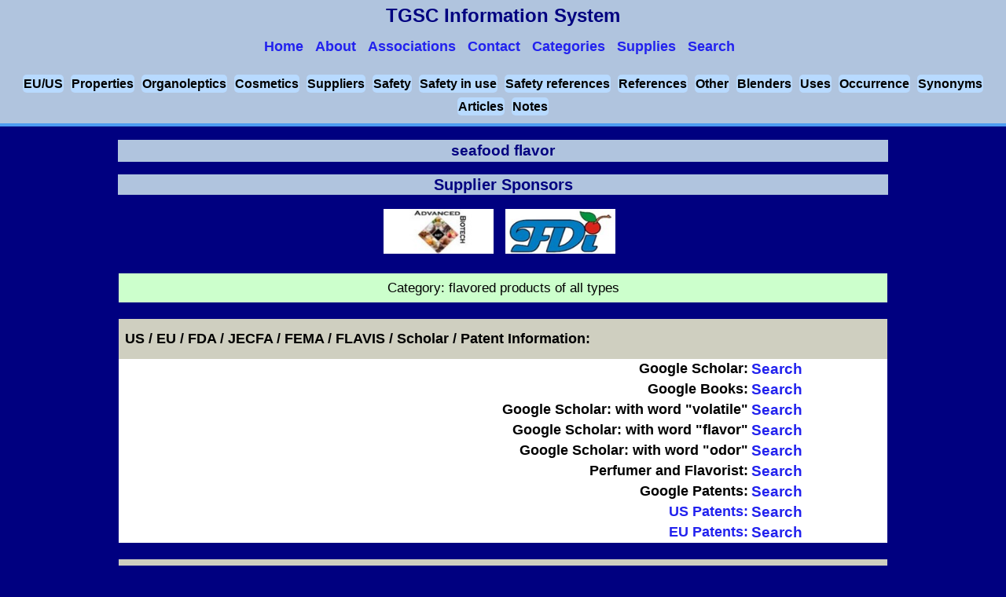

--- FILE ---
content_type: text/html
request_url: http://www.thegoodscentscompany.com/data/fl1400951.html
body_size: 66768
content:
<!DOCTYPE html>
<html lang="en-US" prefix="og: https://ogp.me/ns#">
<head>
<script async src="https://www.googletagmanager.com/gtag/js?id=UA-46820683-1"></script>
<script>
  window.dataLayer = window.dataLayer || [];function gtag(){dataLayer.push(arguments);}gtag('js', new Date());gtag('config', 'UA-46820683-1');
</script>
<title>seafood flavor</title>
<meta charset="UTF-8" />
<meta name="description" content="Functional use(s) - flavored products of all types" />
<link rel="canonical" href="https://www.thegoodscentscompany.com/data/fl1400951.html" />
<meta property="og:locale" content="en_US" />
<meta property="og:type" content="article" />
<meta property="og:title" content="The Good Scents Company - Aromatic/Hydrocarbon/Inorganic Ingredients Catalog information" />
<meta property="og:description" content="Aromatic/Hydrocarbon/Inorganic Ingredients Catalog information" />
<meta property="og:url" content="https://www.thegoodscentscompany.com/data/fl1400951.html" />
<link rel="shortcut icon" href="/images/favicon.ico" type="image/x-icon" />
<meta name="viewport" content="width=device-width, initial-scale=1.0" />
<link rel="stylesheet" type="text/css" href="/css/v1/data.css" />
<script src="/js/jquery.min.js"></script>
<script src="/js/jquery.accordion.min.js"></script>
<script src="/js/v1/index.js"></script>
<script src="https://cdn.dev.skype.com/uri/skype-uri.js"></script>
<script>
(function(i,s,o,g,r,a,m){i['GoogleAnalyticsObject']=r;i[r]=i[r]||function(){(i[r].q=i[r].q||[]).push(arguments);},i[r].l=1*new Date();a=s.createElement(o),m=s.getElementsByTagName(o)[0];a.async=1;a.src=g;m.parentNode.insertBefore(a,m);})(window,document,'script','//www.google-analytics.com/analytics.js','ga');
  ga('create', 'UA-46820683-1', 'auto');
  ga('send', 'pageview');
  ga('send', 'event', 'ABT_Logo_sm2.jpg', 'clicked');
  ga('send', 'event', 'fdi.jpg', 'clicked');
</script>
<script>
$('.accordion').accordion({
    transitionSpeed: 300,
    transitionEasing: 'ease',
    controlElement: '[data-control]',
    contentElement: '[data-content]',
    groupElement: '[data-accordion-group]',
    singleOpen: true
});
</script>
<script>
$(document).ready(function() {
    if($( window ).width() <= "851") {
    $('#menu-icon').click(function() {
        $('#datanavmenu ul').toggle();
    });
}});
</script>
</head>
<body>
<header id="datapageheader">
<div data-role="header" data-position="fixed">
<div id="logo">TGSC Information System
<nav id="datanavmenu" class="navsmall">
<a href="#" id="menu-icon"></a>
<ul>
<a href="/index.html"><li>Home</li></a>
<a href="/misc/about.html"><li>About</li></a>
<a href="/misc/associations.html"><li>Associations</li></a>
<a href="/misc/contact.html"><li>Contact</li></a>
<a href="/categories.html"><li>Categories</li></a>
<a href="/supply.html"><li>Supplies</li></a>
<a href="/search.html"><li>Search</li></a>
</ul>
</nav>
</div>
</div>
<div class="subdrssection5">
    <span><a href="#toeuus">EU/US</a></span>
    <span><a href="#tophyp">Properties</a></span>
    <span><a href="#toorgano">Organoleptics</a></span>
    <span><a href="#tocosmtc">Cosmetics</a></span>
    <span><a href="#tosupp">Suppliers</a></span>
    <span><a href="#tosafty">Safety</a></span>
    <span><a href="#tosafiu">Safety in use</a></span>
    <span><a href="#tosafrf">Safety references</a></span>
    <span><a href="#torefrc">References</a></span>
    <span><a href="#toother">Other</a></span>
    <span><a href="#toblndr">Blenders</a></span>
    <span><a href="#touses">Uses</a></span>
    <span><a href="#tooccur">Occurrence</a></span>
    <span><a href="#tosynm">Synonyms</a></span>
    <span><a href="#toartc">Articles</a></span>
    <span><a href="#tonotes">Notes</a></span></div>
</header>

<section id="datapagesection">
<h1 itemscope itemtype="https://schema.org/Thing"><span itemprop="name">seafood flavor</span>
</h1>
<h2>Supplier Sponsors</h2>
<ul id="multiple" data-accordion-group>
<li data-accordion>
<div data-control><img class="small" alt="Advanced Biotech" src="/images/ABT_Logo_sm2.jpg" /></div>
<div data-content><div class="copnme"><a href="https://www.adv-bio.com/">Advanced Biotech. Inc.</a></div>
<table>
<tbody>
<tr><td colspan="2" class="copmen">Inspired by Nature</td></tr>
<tr><td colspan="2" class="copmtn">A diverse range of products, all meeting our stringent commitment to quality.</td></tr>
<tr><td colspan="2" class="copmtn">Advanced Biotech is a leading manufacturer and supplier of high-quality Natural flavoring ingredients &amp; botanical extracts for the food/beverage, cosmetic and personal care industries. With over 25 years of experience working with Fermentation processing &amp; botanical extracts, we can help develop new innovative and functional products for today�&trade;s competitive marketplace. Our company prides itself in the ability to cater to our customer�&trade;s specific needs while maintaining our focus on integrity, honesty and the commitment to high quality product standards. We proudly offer our quality Natural ingredients to companies around the world.</td></tr>
<tr><td class="copeml">US Email:</td><td class="copnx"><a href="mailto: info@adv-bio.com">Info</a></td></tr>
<tr><td class="copeml">US Email:</td><td class="copnx"><a href="mailto: info@adv-bio.com">Quotes and Orders</a></td></tr>
<tr><td colspan="2" class="coppp">US Voice:<div>973-339-6242</div></td></tr>
<tr><td colspan="2" class="coppp">US Fax:<div>973-256-4101</div></td></tr>
<tr><td colspan="2" class="copmen"><a href="https://www.facebook.com/advbiotech">Facebook</a></td></tr>
<tr><td colspan="2" class="copmen"><a href="https://twitter.com/advbio">Twitter</a></td></tr>
<tr><td colspan="2" class="copmen"><a href="https://www.instagram.com/advbiotech/">Instagram</a></td></tr>
<tr><td colspan="2" class="copmen"><a href="https://www.linkedin.com/company/advanced-biotech">Linkedin</a></td></tr>
<tr><td colspan="2" class="copmen"><a href="https://www.pinterest.com/advancedbiotech/">Pinterest</a></td></tr>
<tr><td colspan="2" class="copmen"><a href="http://www.adv-bio.com/events/">Upcoming Events</a></td></tr>
<tr><td colspan="2" class="copmen"><a href="http://www.adv-bio.com/blog/">Blog</a></td></tr>
<tr><td colspan="2" class="copmen"><a href="https://vimeo.com/user105141142">Vimeo</a></td></tr>
<tr><td colspan="2" class="coppp">CODE140095             CODE140095          </td></tr>
<tr><td colspan="2" class="coppp">Product(s):</td></tr>
<tr><td colspan="2" class="copnp"><a href="https://www.adv-bio.com/seafood-complex-1266/">1266 SEAFOOD COMPLEX NATURAL</a></td></tr>
<tr><td colspan="2" class="copnp"><a href="https://prod.adv-bio.com/SDS-US/1266sdsus.pdf">SDS</a></td></tr>
</tbody>
</table>
</div>
</li>
<li data-accordion>
<div data-control><img class="small" alt="Flavor Dynamics" src="/images/fdi.jpg" /></div>
<div data-content><div class="copnme"><a href="https://www.flavordynamics.com/">Flavor Dynamics, Inc.</a></div>
<table>
<tbody>
<tr><td colspan="2" class="copmen">Creative Flavors</td></tr>
<tr><td colspan="2" class="copmtn">Prides itself on its creativity, consistency, quality, and dedication to customer care.</td></tr>
<tr><td colspan="2" class="copmtn">Flavor Dynamics is a leading provider of high-quality food and beverage flavors developed by a team dedicated to innovative products and personalized customer support. We are committed to the technical mastery of the art and science of flavor chemistry, creative product innovation, and the kind of service that you deserve.</td></tr>
<tr><td class="copeml">Email:</td><td class="copnx"><a href="mailto: customercare@flavordynamics.com">Info</a></td></tr>
<tr><td class="copeml">Email:</td><td class="copnx"><a href="mailto: customercare@flavordynamics.com">Sales</a></td></tr>
<tr><td colspan="2" class="coppp">Voice:<div>908-822-8855</div></td></tr>
<tr><td colspan="2" class="copmen"><a href="https://www.facebook.com/people/Flavor-Dynamics-Inc/100056737671222/">Facebook</a></td></tr>
<tr><td colspan="2" class="copmen"><a href="https://www.instagram.com/flavordynamics/">Instagram</a></td></tr>
<tr><td colspan="2" class="copmen"><a href="https://www.linkedin.com/company/flavor-dynamics-inc./?viewAsMember=true">Linkedin</a></td></tr>
<tr><td colspan="2" class="copmen"><a href="https://www.flavordynamics.com/product-spotlight">PRODUCT SPOTLIGHT</a></td></tr>
<tr><td colspan="2" class="copmen"><a href="https://www.flavordynamics.com/news-1">News</a></td></tr>
<tr><td class="coppn">Products List:</td><td class="copnx"><a href="https://www.flavordynamics.com/products">View</a></td></tr>
<tr><td colspan="2" class="coppp">CODE140095             CODE140095          </td></tr>
<tr><td colspan="2" class="coppp">Product(s):</td></tr>
<tr><td colspan="2" class="copnp"><a href="https://www.flavordynamics.com/savory/">Seafood Flavor Nat, Powder</a></td></tr>
</tbody>
</table>
</div>
</li>
</ul>
<table>
<tr><td>
<table class="cheminfo">
<tbody>
</tbody>
</table>
<div class="qinfr2">Category:<span> flavored products of all types</span></div>
<div><span id="toeuus"></span>&nbsp;</div>
<div class="sectionclass">US / EU / FDA / JECFA / FEMA / FLAVIS / Scholar / Patent Information:</div>
<table class="cheminfo">
<tbody>
<tr><td class="radw4">Google Scholar:</td><td class="radw11"><a href="https://scholar.google.com/scholar?hl=en&amp;q=%22seafood+flavor%22+OR+%22sea+food+flavor%22">Search</a></td></tr>
<tr><td class="radw4">Google Books:</td><td class="radw11"><a href="https://www.google.com/search?tbm=bks&amp;q=%22seafood+flavor%22+OR+%22sea+food+flavor%22">Search</a></td></tr>
<tr><td class="radw4">Google Scholar: with word "volatile"</td><td class="radw11"><a href="https://scholar.google.com/scholar?hl=en&amp;q=%22seafood+flavor%22+OR+%22sea+food+flavor%22 volatile">Search</a></td></tr>
<tr><td class="radw4">Google Scholar: with word "flavor"</td><td class="radw11"><a href="https://scholar.google.com/scholar?hl=en&amp;q=%22seafood+flavor%22+OR+%22sea+food+flavor%22 flavor">Search</a></td></tr>
<tr><td class="radw4">Google Scholar: with word "odor"</td><td class="radw11"><a href="https://scholar.google.com/scholar?hl=en&amp;q=%22seafood+flavor%22+OR+%22sea+food+flavor%22 odor">Search</a></td></tr>
<tr><td class="radw4">Perfumer and Flavorist:</td><td class="radw11"><a href="https://www.perfumerflavorist.com/search/?q=%22seafood+flavor%22+OR+%22sea+food+flavor%22">Search</a></td></tr>
<tr><td class="radw4">Google Patents:</td><td class="radw11"><a href="https://www.google.com/search?site=&amp;tbm=pts&amp;source=hp&amp;q=%22seafood+flavor%22+OR+%22sea+food+flavor%22">Search</a></td></tr>
<tr><td class="radw4"><a href="https://patft.uspto.gov/netahtml/PTO/search-bool.html">US Patents:</a></td><td class="radw11"><a href="https://patft.uspto.gov/netacgi/nph-Parser?Sect1=PTO2&amp;Sect2=HITOFF&amp;u=%2Fnetahtml%2FPTO%2Fsearch-adv.htm&amp;r=0&amp;p=1&amp;f=S&amp;l=50&amp;Query=%22seafood+flavor%22+OR+%22sea+food+flavor%22&amp;d=PTXT">Search</a></td></tr>
<tr><td class="radw4"><a href="https://worldwide.espacenet.com/">EU Patents:</a></td><td class="radw11"><a href="https://worldwide.espacenet.com/searchResults?submitted=true&amp;locale=en_EP&amp;DB=en.worldwide.espacenet.com&amp;ST=singleline&amp;query=%22seafood+flavor%22+OR+%22sea+food+flavor%22&amp;Submit=Search">Search</a></td></tr>
</tbody>
</table>
<div><span id="tophyp"></span>&nbsp;</div>
<div class="sectionclass">Physical Properties:</div>
<table class="cheminfo">
<tbody>
<tr><td class="radw4">Appearance:</td><td class="radw11">colorless to pale yellow liquid (est)</td></tr>
<tr><td class="radw4">Food Chemicals Codex Listed: </td><td class="radw11">No</td></tr>
<tr><td class="radw4">Specific Gravity:</td><td class="radw11">1.05000 to 1.06500 @  20.00 &#176;C.
</td></tr>
<tr><td class="radw4">Pounds per Gallon - (est).: </td><td class="radw11"> 8.747 to  8.872
</td></tr>
<tr><td class="radw4">Refractive Index:</td><td class="radw11">1.34000 to 1.35900 @  20.00 &#176;C.
</td></tr>
<tr><td class="radw4">Flash Point:</td><td class="radw11"> 244.00 &#176;F. TCC (  117.78 &#176;C. )
</td></tr>
<tr><td class="radw4">Shelf Life:</td><td class="radw11"> 24.00 month(s) or longer if stored properly.</td></tr>
<tr><td class="radw4">Storage:</td><td class="radw11">store in cool, dry place in tightly sealed containers, protected from heat and light.</td></tr>
<tr><td colspan="2" class="synonyms">Soluble in:</td></tr>
<tr><td>&nbsp;</td><td class="wrd8">alcohol</td></tr>
<tr><td colspan="2" class="synonyms">Insoluble in:</td></tr>
<tr><td>&nbsp;</td><td class="wrd8">water</td></tr>
</tbody>
</table>
<div><span id="toorgano"></span>&nbsp;</div>
<div class="sectionclass">Organoleptic Properties:</div>
<table class="cheminfo">
<tbody>
<tr><td class="qinfr2">Flavor Type: shellfish</td></tr>
<tr><td class="radw5"><span><a href="/flavor/seafood.html">seafood</a>  <a href="/flavor/shellfish.html">shellfish</a>  <a href="/flavor/fishy.html">fishy</a>  </span></td></tr>
<tr><td class="radw5">Taste Description:<span> </span><span>seafood shellfish fishy</span></td></tr>
<tr><td class="demstrafrm">Odor and/or flavor descriptions from others (if found).</td></tr>
</tbody>
</table>
<div><span id="tocosmtc"></span>&nbsp;</div>
<div class="sectionclass">Cosmetic Information:</div>
<table class="cheminfo">
<tbody>
<tr><td colspan="2" class="radw9">None found</td></tr>
</tbody>
</table>
<div><span id="tosupp"></span>&nbsp;</div>
<div class="sectionclass">Suppliers:</div>
<table class="cheminfo">
<tbody>
<tr><td class="wrd85"><a class="suplk2" href="https://www.adv-bio.com/">Advanced Biotech</a></td></tr>
<tr><td itemscope itemtype="https://schema.org/Product" class="wrd88"><a href="https://www.adv-bio.com/seafood-complex-1266/"><span itemprop="name">SEAFOOD COMPLEX NATURAL</span></a>
<div class="wrd16"><a href="https://prod.adv-bio.com/SDS-US/1266sdsus.pdf">sds</a></div></td></tr>
<tr><td class="wrd86"><a class="suplk" href="https://www.mccormickflavor.com/">Brand Aromatics</a></td></tr>
<tr><td itemscope itemtype="https://schema.org/Product" class="wrd87"><a href="https://www.mccormickflavor.com/en-us/our-solutions"><span itemprop="name">Seafood Flavors</span></a>
</td></tr>
<tr><td class="wrd86"><a class="suplk" href="http://www.fandfprojects.com/">F&amp;F Projects</a></td></tr>
<tr><td class="wrd87"><a href="http://www.fandfprojects.com/"><span>Flavour &amp; Fragrance Consultancy</span></a></td></tr>
<tr><td class="wrd87">Analytical and Development Services to the Flavour and Fragrance Industry.</td></tr>
<tr><td class="wrd85"><a class="suplk2" href="https://www.flavordynamics.com/">Flavor Dynamics</a></td></tr>
<tr><td itemscope itemtype="https://schema.org/Product" class="wrd88"><a href="https://www.flavordynamics.com/savory/"><span itemprop="name">Seafood Flavor</span></a>
<div class="wrd16">Nat, Powder</div></td></tr>
<tr><td class="wrd86"><a class="suplk" href="https://goldenfrog.com.vn/">Golden Frog Trading Manufacturing</a></td></tr>
<tr><td itemscope itemtype="https://schema.org/Product" class="wrd87"><a href="https://goldenfrog.com.vn/product/top-note-flavor.html"><span itemprop="name">Seafood Flavor</span></a>
</td></tr>
<tr><td class="wrd86"><a class="suplk" href="https://www.kerry.com/">Kerry</a></td></tr>
<tr><td itemscope itemtype="https://schema.org/Product" class="wrd87"><a href="https://www.kerry.com/products/"><span itemprop="name">Meat, poultry and seafood solutions</span></a>
</td></tr>
<tr><td class="wrd86"><a class="suplk" href="https://missionflavors.com/">Mission flavors &amp; fragrances</a></td></tr>
<tr><td itemscope itemtype="https://schema.org/Product" class="wrd87"><a href="https://missionflavors.com/Applications"><span itemprop="name">Seafood Flavor</span></a>
</td></tr>
<tr><td class="wrd86"><a class="suplk" href="https://brooksideflavors.com/">Savoury Systems International</a></td></tr>
<tr><td itemscope itemtype="https://schema.org/Product" class="wrd87"><a href="https://brooksideflavors.com/flavor-wire/"><span itemprop="name">Seafood Flavor WONF #9920</span></a>
<div class="wrd15">Flavor: seafood</div><div class="wrd15">This flavoring combines Fish and Shrimp extracts with some Yeast Extract to deliver a more fuller-bodied, more-rounded fish stock flavor.</div></td></tr>
</tbody>
</table>
<div><span id="tosafty"></span>&nbsp;</div>
<div class="sectionclass">Safety Information:</div>
<table class="cheminfo">
<tbody>
<tr><td colspan="2" class="radw46">Preferred SDS: <a href="https://prod.adv-bio.com/SDS-US/1266sdsus.pdf">View</a></td></tr>
<tr><td colspan="2">&#160;</td></tr>
<tr><td colspan="2" class="radw46">Hazards identification</td></tr>
<tr><td colspan="2">&#160;</td></tr>
<tr><td colspan="2" class="radw45"> Classification of the substance or mixture</td></tr>
<tr><td class="radw45" colspan="2">GHS Classification in accordance with 29 CFR 1910 (OSHA HCS)</td></tr>
<tr><td colspan="2" class="radw11">None found.</td></tr>
<tr><td colspan="2" class="radw45"> GHS Label elements, including precautionary statements</td></tr>
<tr><td colspan="2">&#160;</td></tr>
<tr><td class="radw45">Pictogram</td><td class="radw11"></td></tr>
<tr><td colspan="2">&#160;</td></tr>
                                                                     
<tr><td colspan="2" class="radw45">Hazard statement(s)</td></tr>
<tr><td colspan="2" class="radw11">None found.</td></tr>
<tr><td colspan="2" class="radw45">Precautionary statement(s)</td></tr>
<tr><td colspan="2" class="radw11">None found.</td></tr>
<tr><td colspan="2" class="radw46">Oral/Parenteral Toxicity: </td></tr>
<tr><td colspan="2" class="radw11">
Not determined
</td></tr>
<tr><td colspan="2" class="radw46">Dermal Toxicity: </td></tr>
<tr><td colspan="2" class="radw11">
Not determined
</td></tr>
<tr><td colspan="2" class="radw46">Inhalation Toxicity: </td></tr>
<tr><td colspan="2" class="radw11">
Not determined
</td></tr>
</tbody>
</table>
<div><span id="tosafiu"></span>&nbsp;</div>
<div class="sectionclass">Safety in Use Information:</div>
<table class="cheminfo">
<tbody>
<tr><td class="radw3" colspan="4">Category: </td></tr><tr><td class="radw7" colspan="4">flavored products of all types</td></tr>
<tr><td colspan="4" class="radw5">Recommendation for seafood flavor usage levels up to: </td></tr><tr><td>&nbsp;</td><td colspan="3" class="radw7">not for fragrance use.
</td></tr>
<tr><td colspan="4" class="refchem">&nbsp;</td></tr>
</tbody>
</table>
<div><span id="tosafrf"></span>&nbsp;</div>
<div class="sectionclass">Safety References:</div>
<table class="cheminfo">
<tbody>
<tr><td colspan="2" class="radw4">None found</td></tr>
</tbody>
</table>
<div><span id="torefrc"></span>&nbsp;</div>
<div class="sectionclass">References:</div>
<table class="cheminfo">
<tbody>
<tr><td colspan="2" class="radw4">None found</td></tr>
</tbody>
</table>
<div><span id="toother"></span>&nbsp;</div>
<div class="sectionclass">Other Information:</div>
<table class="cheminfo">
<tbody>
<tr><td class="radw4">Export Tariff Code:</td><td class="radw11">3302.10.9000</td></tr>
<tr><td class="radw4">Wikipedia:</td><td class="radw11"><a href="https://en.wikipedia.org/wiki/seafood">View</a></td></tr>
</tbody>
</table>
<div><span id="toblndr"></span>&nbsp;</div>
<div class="sectionclass">Potential Blenders and core components <a class="bldrloc" href="/misc/pblndrs2.html">note</a></div>
<table class="cheminfo">
<tbody>
<tr><td class="demforflav">For Odor</td></tr>
<tr><td class="radw47">ethereal</td></tr>
<tr><td class="wrd80"><a href="/data/rw1036131.html">propylene glycol dibenzoate</a><br />CS</td></tr>
<tr><td class="radw47">nutty</td></tr>
<tr><td class="wrd80"><div class="chtols">2,4,5-</div><a href="/data/rw1051411.html">trimethyl oxazole</a><br />FL/FR</td></tr>
<tr><td class="demforflav">For Flavor</td></tr>
<tr><td class="radw47">No flavor group found for these</td></tr>
                                 
<tr><td class="wrd80"><div class="chtols">1-</div><a href="/data/rw1584161.html">pyrroline</a><br />FL</td></tr>
<tr><td class="radw47">ammoniacal</td></tr>
<tr><td class="radw47">ammoniacal</td></tr>
<tr><td class="wrd80"><div class="chtols">2-</div><a href="/data/rw1108251.html">methyl piperidine</a><br />FL</td></tr>
<tr><td class="radw47">burnt</td></tr>
<tr><td class="wrd80"><div class="chtols">2,4,5-</div><a href="/data/rw1051411.html">trimethyl oxazole</a><br />FL/FR</td></tr>
<tr><td class="radw47">fishy</td></tr>
<tr><td class="wrd80"><div class="chtols">4,5-</div><a href="/data/rw1028001.html">dimethyl thiazole</a><br />FL</td></tr>
<tr><td class="radw47">oyster</td></tr>
<tr><td class="wrd80"><a href="/data/fl1650721.html">oyster flavor</a><br />FL</td></tr>
<tr><td class="radw47">seafood</td></tr>
<tr><td class="wrd80"><a href="/data/fl1082711.html">clam extract</a><br />FL</td></tr>
<tr><td class="wrd80"><a href="/data/fl1642191.html">clam flavor</a><br />FL</td></tr>
<tr><td class="wrd80"><a href="/data/ex1073281.html">crab extract</a><br />FL</td></tr>
<tr><td class="wrd80"><div class="chtols">1,4-</div><a href="/data/rw1107551.html">dithiane</a><br />FL</td></tr>
<tr><td class="wrd80"><a href="/data/ex1072401.html">lobster extract</a><br />FL</td></tr>
<tr><td class="wrd80"><a href="/data/fl1642161.html">lobster flavor</a><br />FL</td></tr>
<tr><td class="wrd80"><a href="/data/fl1642171.html">shrimp flavor</a><br />FL</td></tr>
</tbody>
</table>
<div><span id="touses"></span>&nbsp;</div>
<div class="sectionclass">Potential Uses:</div>
<table class="cheminfo">
<tbody>
<tr><td>FL</td><td class="wrd89"><a href="/data/fl1400951.html">seafood</a></td></tr>
</tbody>
</table>
<div><span id="tooccur"></span>&nbsp;</div>
<div class="sectionclass">Occurrence (nature, food, other):<a class="bldrloc" href="/misc/natocc.html">note</a></div>
<table class="cheminfo">
<tbody>
<tr><td class="wrd79">&nbsp;</td><td class="wrd89">can be natural</td></tr>
</tbody>
</table>
<div><span id="tosynm"></span>&nbsp;</div>
<div class="sectionclass">Synonyms:</div>
<table class="cheminfo">
<tbody>
<tr itemscope itemtype="https://schema.org/Thing"><td itemprop="alternateName" class="wrd9">&nbsp;</td><td class="wrd10">seafood complex natural (Advanced Biotech)</td></tr><tr itemscope itemtype="https://schema.org/Thing"><td itemprop="alternateName" class="wrd7">savornotes </td><td class="wrd8">seafood flavor</td></tr><tr itemscope itemtype="https://schema.org/Thing"><td itemprop="alternateName" class="wrd9">&nbsp;</td><td class="wrd10">seafood flavor WONF #9920</td></tr><tr itemscope itemtype="https://schema.org/Thing"><td itemprop="alternateName" class="wrd7">&nbsp;</td><td class="wrd8">seafood flavors</td></tr>
</tbody>
</table>
<div><span id="toartc"></span>&nbsp;</div>
<article itemscope itemtype="https://schema.org/TechArticle">
<h2 class="sectionclass">Articles:</h2>
<table class="cheminfo">
<tbody>
<tr><td class="wrd85">PubMed:<a href="https://www.ncbi.nlm.nih.gov/pubmed/25412017">2-Bromo-4-methylphenol, a Compound Responsible for Iodine Off-Flavor in Wines.</a></td></tr>
<tr><td class="wrd85">PubMed:<a href="https://www.ncbi.nlm.nih.gov/pubmed/25393163">Bacterial Community Dynamics of Salted and Fermented Shrimp based on Denaturing Gradient Gel Electrophoresis.</a></td></tr>
<tr><td class="wrd85">PubMed:<a href="https://www.ncbi.nlm.nih.gov/pubmed/25392985">Development of a lexicon for caviar and its usefulness for determining consumer preference.</a></td></tr>
<tr><td class="wrd85">PubMed:<a href="https://www.ncbi.nlm.nih.gov/pubmed/25155993">The effect of salt replacers and flavor enhancer on the processing characteristics and consumer acceptance of turkey sausages.</a></td></tr>
<tr><td class="wrd85">PubMed:<a href="https://www.ncbi.nlm.nih.gov/pubmed/24684823">Superantigen activates the gp130 receptor on adipocytes resulting in altered adipocyte metabolism.</a></td></tr>
<tr><td class="wrd85">PubMed:<a href="https://www.ncbi.nlm.nih.gov/pubmed/24583328">Functionality of liquid smoke as an all-natural antimicrobial in food preservation.</a></td></tr>
<tr><td class="wrd85">PubMed:<a href="https://www.ncbi.nlm.nih.gov/pubmed/24549192">Evaluation of the spoilage potential of bacteria isolated from spoiled cooked whole tropical shrimp (Penaeus vannamei) stored under modified atmosphere packaging.</a></td></tr>
<tr><td class="wrd85">PubMed:<a href="https://www.ncbi.nlm.nih.gov/pubmed/24500114">Arginine supplementation and exposure time affects polyamine and glucose metabolism in primary liver cells isolated from Atlantic salmon.</a></td></tr>
<tr><td class="wrd85">PubMed:<a href="https://www.ncbi.nlm.nih.gov/pubmed/24334036">The impact of salt replacers and flavor enhancer on the processing characteristics and consumer acceptance of restructured cooked hams.</a></td></tr>
<tr><td class="wrd85">PubMed:<a href="https://www.ncbi.nlm.nih.gov/pubmed/24291404">Quinine sensitivity influences the acceptance of sea-buckthorn and grapefruit juices in 9- to 11-year-old children.</a></td></tr>
<tr><td class="wrd85">PubMed:<a href="https://www.ncbi.nlm.nih.gov/pubmed/24252650">Determination of off-flavor compounds, 2-methylisoborneol and geosmin, in salmon fillets using stir bar sorptive extraction-thermal desorption coupled with gas chromatography-mass spectrometry.</a></td></tr>
<tr><td class="wrd85">PubMed:<a href="https://www.ncbi.nlm.nih.gov/pubmed/24188235">Fortification of foods with omega-3 polyunsaturated fatty acids.</a></td></tr>
<tr><td class="wrd85">PubMed:<a href="https://www.ncbi.nlm.nih.gov/pubmed/24127639">Divergent metabolic responses of Apostichopus japonicus suffered from skin ulceration syndrome and pathogen challenge.</a></td></tr>
<tr><td class="wrd85">PubMed:<a href="https://www.ncbi.nlm.nih.gov/pubmed/24033359">Applications and functions of food-grade phosphates.</a></td></tr>
<tr><td class="wrd85">PubMed:<a href="https://www.ncbi.nlm.nih.gov/pubmed/23996783">Microbial and chemical properties of Cambodian traditional fermented fish products.</a></td></tr>
<tr><td class="wrd85">PubMed:<a href="https://www.ncbi.nlm.nih.gov/pubmed/23915081">Oxidative stability of lipids rich in EPA and DHA extracted from fermented scallop ovary.</a></td></tr>
<tr><td class="wrd85">PubMed:<a href="https://www.ncbi.nlm.nih.gov/pubmed/23768048">Characterization of protein hydrolysis and odor-active compounds of fish sauce inoculated with Virgibacillus sp. SK37 under reduced salt content.</a></td></tr>
<tr><td class="wrd85">PubMed:<a href="https://www.ncbi.nlm.nih.gov/pubmed/23751552">The effect of high pressure at subzero temperature on proteins solubility, drip loss and texture of fish (cod and salmon) and mammal's (pork and beef) meat.</a></td></tr>
<tr><td class="wrd85">PubMed:<a href="https://www.ncbi.nlm.nih.gov/pubmed/23744120">Determination of the moisture sorption behavior of osmotically dehydrated mackerel fillets by means of binary and ternary solutions.</a></td></tr>
<tr><td class="wrd85">PubMed:<a href="https://www.ncbi.nlm.nih.gov/pubmed/23712943">Definition and documentation of traditional foods of the Black Sea Area Countries: potential nutrition claims.</a></td></tr>
<tr><td class="wrd85">PubMed:<a href="https://www.ncbi.nlm.nih.gov/pubmed/23643122">Refined liquid smoke: a potential antilisterial additive to cold-smoked sockeye salmon (Oncorhynchus nerka).</a></td></tr>
<tr><td class="wrd85">PubMed:<a href="https://www.ncbi.nlm.nih.gov/pubmed/23627867">In vitro cholesterol-lowering properties of Lactobacillus plantarum AN6 isolated from aji-narezushi.</a></td></tr>
<tr><td class="wrd85">PubMed:<a href="https://www.ncbi.nlm.nih.gov/pubmed/23423906">Chemical composition and flavour characteristics of a liquid extract occurring as waste in crab (Ovalipes punctatus) processing.</a></td></tr>
<tr><td class="wrd85">PubMed:<a href="https://www.ncbi.nlm.nih.gov/pubmed/23341402">[Diet of six-year-old Icelandic children - National dietary survey 2011-2012].</a></td></tr>
<tr><td class="wrd85">PubMed:<a href="https://www.ncbi.nlm.nih.gov/pubmed/24804019">Chemical characterization of commercial liquid smoke products.</a></td></tr>
<tr><td class="wrd85">PubMed:<a href="https://www.ncbi.nlm.nih.gov/pubmed/23177051">Effect of water activity and temperature on the germination and growth of Aspergillus tamarii isolated from &quot;Maldive fish&quot;.</a></td></tr>
<tr><td class="wrd85">PubMed:<a href="https://www.ncbi.nlm.nih.gov/pubmed/23072531">Emerging role of phenolic compounds as natural food additives in fish and fish products.</a></td></tr>
<tr><td class="wrd85">PubMed:<a href="https://www.ncbi.nlm.nih.gov/pubmed/23041606">Metabolic impacts of high dietary exposure to persistent organic pollutants in mice.</a></td></tr>
<tr><td class="wrd85">PubMed:<a href="https://www.ncbi.nlm.nih.gov/pubmed/22940769">Intake of food groups and idiopathic asthenozoospermia: a case-control study.</a></td></tr>
<tr><td class="wrd85">PubMed:<a href="https://www.ncbi.nlm.nih.gov/pubmed/22938177">Determination of trimethylamine in spinach, cabbage, and lettuce at alkaline pH by headspace solid-phase microextraction.</a></td></tr>
<tr><td class="wrd85">PubMed:<a href="https://www.ncbi.nlm.nih.gov/pubmed/22937764">Evaluation of a modified pH-shift process to reduce 2-methylisoborneol and geosmin in spiked catfish and produce a consumer acceptable fried catfish nugget-like product.</a></td></tr>
<tr><td class="wrd85">PubMed:<a href="https://www.ncbi.nlm.nih.gov/pubmed/22763699">Effect of guar gum on glucose and lipid metabolism in white sea bream Diplodus sargus.</a></td></tr>
<tr><td class="wrd85">PubMed:<a href="https://www.ncbi.nlm.nih.gov/pubmed/22624294">Sweet potato-based complementary food for infants in low-income countries.</a></td></tr>
<tr><td class="wrd85">PubMed:<a href="https://www.ncbi.nlm.nih.gov/pubmed/22612920">Manufacture of reduced-sodium Cheddar-style cheese with mineral salt replacers.</a></td></tr>
<tr><td class="wrd85">PubMed:<a href="https://www.ncbi.nlm.nih.gov/pubmed/22555296">Tentative identification of volatile flavor compounds in commercial Budu, a Malaysian fish sauce, using GC-MS.</a></td></tr>
<tr><td class="wrd85">PubMed:<a href="https://www.ncbi.nlm.nih.gov/pubmed/22520265">Public health concern behind the exposure to persistent organic pollutants and the risk of metabolic diseases.</a></td></tr>
<tr><td class="wrd85">PubMed:<a href="https://www.ncbi.nlm.nih.gov/pubmed/22439586">Application of fishmeal wastewater as a potential low-cost medium for lipid production by Lipomyces starkeyi HL.</a></td></tr>
<tr><td class="wrd85">PubMed:<a href="https://www.ncbi.nlm.nih.gov/pubmed/22432774">Leaves of Hippophae rhamnoides prevent taste aversion in gamma-irradiated rats.</a></td></tr>
<tr><td class="wrd85">PubMed:<a href="https://www.ncbi.nlm.nih.gov/pubmed/22417369">Potassium acetate and potassium lactate enhance the microbiological and physical properties of marinated catfish fillets.</a></td></tr>
<tr><td class="wrd85">PubMed:<a href="https://www.ncbi.nlm.nih.gov/pubmed/22397621">Effects of genotype, latitude, and weather conditions on the composition of sugars, sugar alcohols, fruit acids, and ascorbic acid in sea buckthorn (Hippophaë rhamnoides ssp. mongolica) berry juice.</a></td></tr>
<tr><td class="wrd85">PubMed:<a href="https://www.ncbi.nlm.nih.gov/pubmed/22290525">Effect of cinnamaldehyde on melanosis and spoilage of Pacific white shrimp (Litopenaeus vannamei) during storage.</a></td></tr>
<tr><td class="wrd85">PubMed:<a href="https://www.ncbi.nlm.nih.gov/pubmed/22260135">The effect of crowding stress on bacterial growth and sensory properties of chilled Atlantic salmon fillets.</a></td></tr>
<tr><td class="wrd85">PubMed:<a href="https://www.ncbi.nlm.nih.gov/pubmed/22224859">Dried-bonito aroma components enhance salivary hemodynamic responses to broth tastes detected by near-infrared spectroscopy.</a></td></tr>
<tr><td class="wrd85">PubMed:<a href="https://www.ncbi.nlm.nih.gov/pubmed/22148721">Enzymatic activity and flavor compound production in fermented silver carp fish paste inoculated with douchi starter culture.</a></td></tr>
<tr><td class="wrd85">PubMed:<a href="https://www.ncbi.nlm.nih.gov/pubmed/21835482">Sensory and physicochemical evolution of tropical cooked peeled shrimp inoculated by Brochothrix thermosphacta and Lactococcus piscium CNCM I-4031 during storage at 8°C.</a></td></tr>
<tr><td class="wrd85">PubMed:<a href="https://www.ncbi.nlm.nih.gov/pubmed/21819402">Desalination of fish sauce by electrodialysis: effect on selected aroma compounds and amino acid compositions.</a></td></tr>
<tr><td class="wrd85">PubMed:<a href="https://www.ncbi.nlm.nih.gov/pubmed/21710980">Use of Tetragenococcus halophilus as a starter culture for flavor improvement in fish sauce fermentation.</a></td></tr>
<tr><td class="wrd85">PubMed:<a href="https://www.ncbi.nlm.nih.gov/pubmed/21680746">Nutritional regulation of bile acid metabolism is associated with improved pathological characteristics of the metabolic syndrome.</a></td></tr>
<tr><td class="wrd85">PubMed:<a href="https://www.ncbi.nlm.nih.gov/pubmed/21569938">Persistence of sucrose fermenting and nonfermenting vibrios in tissues of Manila clam species, Ruditapes philippinarum, depurated in seawater at two different temperatures.</a></td></tr>
<tr><td class="wrd85">PubMed:<a href="https://www.ncbi.nlm.nih.gov/pubmed/21535644">The influence of douchi starter cultures on the composition of extractive components, microbiological activity, and sensory properties of fermented fish pastes.</a></td></tr>
<tr><td class="wrd85">PubMed:<a href="https://www.ncbi.nlm.nih.gov/pubmed/21401095">Flavor and quality characteristics of salted and desalted cod (Gadus morhua) produced by different salting methods.</a></td></tr>
<tr><td class="wrd85">PubMed:<a href="https://www.ncbi.nlm.nih.gov/pubmed/21384356">Quality and storage stability of extruded puffed corn-fish snacks during 6-month storage at ambient temperature.</a></td></tr>
<tr><td class="wrd85">PubMed:<a href="https://www.ncbi.nlm.nih.gov/pubmed/21384352">Effect of meat washing on the development of impact odorants in fish miso prepared from spotted mackerel.</a></td></tr>
<tr><td class="wrd85">PubMed:<a href="https://www.ncbi.nlm.nih.gov/pubmed/21339119">Quality changes during storage of minced fish products containing dietary fiber and fortified with ω3 fatty acids.</a></td></tr>
<tr><td class="wrd85">PubMed:<a href="https://www.ncbi.nlm.nih.gov/pubmed/21285714">Risk factors for gout and prevention: a systematic review of the literature.</a></td></tr>
<tr><td class="wrd85">PubMed:<a href="https://www.ncbi.nlm.nih.gov/pubmed/21186818">Characterization of the key aroma compounds in cooked grey mullet (Mugil cephalus) by application of aroma extract dilution analysis.</a></td></tr>
<tr><td class="wrd85">PubMed:<a href="https://www.ncbi.nlm.nih.gov/pubmed/20722949">Effect of salmon type and presence/absence of bone on color, sensory characteristics, and consumer acceptability of pureed and chunked infant food products.</a></td></tr>
<tr><td class="wrd85">PubMed:<a href="https://www.ncbi.nlm.nih.gov/pubmed/20662372">Factors affecting post-capture survivability of lobster Homarus americanus.</a></td></tr>
<tr><td class="wrd85">PubMed:<a href="https://www.ncbi.nlm.nih.gov/pubmed/20546426">Effect of inclusion of salmon roe on characteristics of salmon baby food products.</a></td></tr>
<tr><td class="wrd85">PubMed:<a href="https://www.ncbi.nlm.nih.gov/pubmed/20492198">Effect of season on the sensory quality of sea urchin (Evechinus chloroticus) roe.</a></td></tr>
<tr><td class="wrd85">PubMed:<a href="https://www.ncbi.nlm.nih.gov/pubmed/20417400">Microbiota during fermentation of chum salmon (Oncorhynchus keta) sauce mash inoculated with halotolerant microbial starters: analyses using the plate count method and PCR-denaturing gradient gel electrophoresis (DGGE).</a></td></tr>
<tr><td class="wrd85">PubMed:<a href="https://www.ncbi.nlm.nih.gov/pubmed/20405947">Effect of halotolerant starter microorganisms on chemical characteristics of fermented chum salmon (Oncorhynchus keta) sauce.</a></td></tr>
<tr><td class="wrd85">PubMed:<a href="https://www.ncbi.nlm.nih.gov/pubmed/20401671">β-Galactosidase production by the psychrotolerant yeast Guehomyces pullulans 17-1 isolated from sea sediment in Antarctica and lactose hydrolysis.</a></td></tr>
<tr><td class="wrd85">PubMed:<a href="https://www.ncbi.nlm.nih.gov/pubmed/20064776">Persistent organic pollutant exposure leads to insulin resistance syndrome.</a></td></tr>
<tr><td class="wrd85">PubMed:<a href="https://www.ncbi.nlm.nih.gov/pubmed/21422712">Content of free D-Ala and D-Glu in traditional Asian fermented seasonings.</a></td></tr>
<tr><td class="wrd85">PubMed:<a href="https://www.ncbi.nlm.nih.gov/pubmed/19895497">Improving the palatability of salt-reduced food using dried bonito stock.</a></td></tr>
<tr><td class="wrd85">PubMed:<a href="https://www.ncbi.nlm.nih.gov/pubmed/19895496">Changes in chemical and sensory properties of migaki-nishin (dried herring fillet) during drying.</a></td></tr>
<tr><td class="wrd85">PubMed:<a href="https://www.ncbi.nlm.nih.gov/pubmed/19895465">Electrodialysis desalination of fish sauce: electrodialysis performance and product quality.</a></td></tr>
<tr><td class="wrd85">PubMed:<a href="https://www.ncbi.nlm.nih.gov/pubmed/19824645">Investigation of sensory and volatile characteristics of farmed and wild barramundi (Lates calcarifer) using gas chromatography-olfactometry mass spectrometry and descriptive sensory analysis.</a></td></tr>
<tr><td class="wrd85">PubMed:<a href="https://www.ncbi.nlm.nih.gov/pubmed/19799682">Determination of shelf life of sous vide salmon (Salmo salard) based on sensory attributes.</a></td></tr>
<tr><td class="wrd85">PubMed:<a href="https://www.ncbi.nlm.nih.gov/pubmed/19799654">Pacific hake (Merluccius productus) hydrolysates as cryoprotective agents in frozen pacific cod fillet mince.</a></td></tr>
<tr><td class="wrd85">PubMed:<a href="https://www.ncbi.nlm.nih.gov/pubmed/19785540">Correlation of mannitol fermentation with virulence-associated genotypic characteristics in Vibrio vulnificus isolates from oysters and water samples in the Gulf of Mexico.</a></td></tr>
<tr><td class="wrd85">PubMed:<a href="https://www.ncbi.nlm.nih.gov/pubmed/19731916">Protection against oxidative stress, inflammation, and apoptosis of high-glucose-exposed proximal tubular epithelial cells by astaxanthin.</a></td></tr>
<tr><td class="wrd85">PubMed:<a href="https://www.ncbi.nlm.nih.gov/pubmed/19723229">Sulfur-containing compounds heated under alkaline condition: antibrowning, antioxidative activities, and their effect on quality of shrimp during iced storage.</a></td></tr>
<tr><td class="wrd85">PubMed:<a href="https://www.ncbi.nlm.nih.gov/pubmed/19656438">Adherence to food-based dietary guidelines and evaluation of nutrient intake in 7-year-old children.</a></td></tr>
<tr><td class="wrd85">PubMed:<a href="https://www.ncbi.nlm.nih.gov/pubmed/19571231">Umami and the foods of classical antiquity.</a></td></tr>
<tr><td class="wrd85">PubMed:<a href="https://www.ncbi.nlm.nih.gov/pubmed/19506911">Cocultivation of Lactococcus lactis and Teredinobacter turnirae for biological chitin extraction from prawn waste.</a></td></tr>
<tr><td class="wrd85">PubMed:<a href="https://www.ncbi.nlm.nih.gov/pubmed/19410591">Effects of feeding schedule on locomotor activity rhythms and stress response in sea bream.</a></td></tr>
<tr><td class="wrd85">PubMed:<a href="https://www.ncbi.nlm.nih.gov/pubmed/19325530">Cluster of ciguatera fish poisoning--North Carolina, 2007.</a></td></tr>
<tr><td class="wrd85">PubMed:<a href="https://www.ncbi.nlm.nih.gov/pubmed/19067466">Analysis of volatile components in a Chinese fish sauce, Fuzhou Yulu, by gas chromatography-mass spectrometry.</a></td></tr>
<tr><td class="wrd85">PubMed:<a href="https://www.ncbi.nlm.nih.gov/pubmed/18804302">Study on the synergic effect of natural compounds on the microbial quality decay of packed fish hamburger.</a></td></tr>
<tr><td class="wrd85">PubMed:<a href="https://www.ncbi.nlm.nih.gov/pubmed/18542009">Dietary antioxidants and glucose metabolism.</a></td></tr>
<tr><td class="wrd85">PubMed:<a href="https://www.ncbi.nlm.nih.gov/pubmed/18387124">Composition and consumer acceptability of a novel extrusion-cooked salmon snack.</a></td></tr>
<tr><td class="wrd85">PubMed:<a href="https://www.ncbi.nlm.nih.gov/pubmed/18369732">Bacteria flora and heavy metals in cultivated oysters Crassostrea iredalei of Setiu Wetland, East Coast Peninsular Malaysia.</a></td></tr>
<tr><td class="wrd85">PubMed:<a href="https://www.ncbi.nlm.nih.gov/pubmed/18095441">Effectiveness of lemon juice in the elimination of Salmonella Typhimurium in stuffed mussels.</a></td></tr>
<tr><td class="wrd85">PubMed:<a href="https://www.ncbi.nlm.nih.gov/pubmed/18034748">The sensory interactions of organic acids and various flavors in ramen soup systems.</a></td></tr>
<tr><td class="wrd85">PubMed:<a href="https://www.ncbi.nlm.nih.gov/pubmed/17995873">Evaluation of various infused cryoprotective ingredients for their freeze-thaw stabilizing and texture improving properties in frozen red hake muscle.</a></td></tr>
<tr><td class="wrd85">PubMed:<a href="https://www.ncbi.nlm.nih.gov/pubmed/17927051">Assessment of the microbial contribution to the processing of salted salmon roe (Sujiko).</a></td></tr>
<tr><td class="wrd85">PubMed:<a href="https://www.ncbi.nlm.nih.gov/pubmed/17852470">Changes in the quality of surimi made from thornback ray (Raja clavata, L. 1758) during frozen storage.</a></td></tr>
<tr><td class="wrd85">PubMed:<a href="https://www.ncbi.nlm.nih.gov/pubmed/17715898">Lipid oxidation in milk, yoghurt, and salad dressing enriched with neat fish oil or pre-emulsified fish oil.</a></td></tr>
<tr><td class="wrd85">PubMed:<a href="https://www.ncbi.nlm.nih.gov/pubmed/17625871">LC-MS study to reduce ion suppression and to identify N-lactoylguanosine 5'-monophosphate in bonito: a new umami molecule?</a></td></tr>
<tr><td class="wrd85">PubMed:<a href="https://www.ncbi.nlm.nih.gov/pubmed/17625322">Relationships between NIR spectra and sensory attributes of Thai commercial fish sauces.</a></td></tr>
<tr><td class="wrd85">PubMed:<a href="https://www.ncbi.nlm.nih.gov/pubmed/17602771">The co-action of osmotic and high temperature stresses results in a growth improvement of Debaryomyces hansenii cells.</a></td></tr>
<tr><td class="wrd85">PubMed:<a href="https://www.ncbi.nlm.nih.gov/pubmed/17343055">[Effects of food supplements on the safety and quality of seafoods].</a></td></tr>
<tr><td class="wrd85">PubMed:<a href="https://www.ncbi.nlm.nih.gov/pubmed/16995515">Potassium lactate combined with sodium diacetate can inhibit growth of Listeria monocytogenes in vacuum-packed cold-smoked salmon and has no adverse sensory effects.</a></td></tr>
<tr><td class="wrd85">PubMed:<a href="https://www.ncbi.nlm.nih.gov/pubmed/16865886">Effect of x-ray irradiation on reducing the risk of listeriosis in ready-to-eat vacuum-packaged smoked mullet.</a></td></tr>
<tr><td class="wrd85">PubMed:<a href="https://www.ncbi.nlm.nih.gov/pubmed/16608245">Lipoxygenase from banana leaf: purification and characterization of an enzyme that catalyzes linoleic acid oxygenation at the 9-position.</a></td></tr>
<tr><td class="wrd85">PubMed:<a href="https://www.ncbi.nlm.nih.gov/pubmed/16569036">Fast analysis of sugars, fruit acids, and vitamin C in sea buckthorn (Hippophaë rhamnoides L.) varieties.</a></td></tr>
<tr><td class="wrd85">PubMed:<a href="https://www.ncbi.nlm.nih.gov/pubmed/16432730">Food deprivation alters osmoregulatory and metabolic responses to salinity acclimation in gilthead sea bream Sparus auratus.</a></td></tr>
<tr><td class="wrd85">PubMed:<a href="https://www.ncbi.nlm.nih.gov/pubmed/16343962">Effect of normal and waxy maize starch on growth, food utilization and hepatic glucose metabolism in European sea bass (Dicentrarchus labrax) juveniles.</a></td></tr>
<tr><td class="wrd85">PubMed:<a href="https://www.ncbi.nlm.nih.gov/pubmed/16271412">Preservative effect of combined treatment with electrolyzed NaCl solutions and essential oil compounds on carp fillets during convectional air-drying.</a></td></tr>
<tr><td class="wrd85">PubMed:<a href="https://www.ncbi.nlm.nih.gov/pubmed/16159186">Effect of maillard reaction on allergenicity of scallop tropomyosin.</a></td></tr>
<tr><td class="wrd85">PubMed:<a href="https://www.ncbi.nlm.nih.gov/pubmed/15997824">Epidemiology of bitter crab disease (Hematodinium sp.) in snow crabs Chionoecetes opilio from Newfoundland, Canada.</a></td></tr>
<tr><td class="wrd85">PubMed:<a href="https://www.ncbi.nlm.nih.gov/pubmed/15802324">Exposure to persistent organochlorine pollutants and seminal levels of markers of epididymal and accessory sex gland functions in Swedish men.</a></td></tr>
<tr><td class="wrd85">PubMed:<a href="https://www.ncbi.nlm.nih.gov/pubmed/15796602">Comparison of volatiles of cultured and wild sea bream (Sparus aurata) during storage in ice by dynamic headspace analysis/gas chromatography-mass spectrometry.</a></td></tr>
<tr><td class="wrd85">PubMed:<a href="https://www.ncbi.nlm.nih.gov/pubmed/15740060">Quality components of sea buckthorn (Hippophae rhamnoides) varieties.</a></td></tr>
<tr><td class="wrd85">PubMed:<a href="https://www.ncbi.nlm.nih.gov/pubmed/15677909">Dietary risk factors for inflammatory bowel disease: a multicenter case-control study in Japan.</a></td></tr>
<tr><td class="wrd85">PubMed:<a href="https://www.ncbi.nlm.nih.gov/pubmed/15612780">Stability of omega-3 fatty acids in fortified surimi seafoods during chilled storage.</a></td></tr>
<tr><td class="wrd85">PubMed:<a href="https://www.ncbi.nlm.nih.gov/pubmed/15610430">Growth inhibition of Listeria monocytogenes by a nonbacteriocinogenic Carnobacterium piscicola.</a></td></tr>
<tr><td class="wrd85">PubMed:<a href="https://www.ncbi.nlm.nih.gov/pubmed/15470134">Detection and masking of spoiled food smells by odor maps in the olfactory bulb.</a></td></tr>
<tr><td class="wrd85">PubMed:<a href="https://www.ncbi.nlm.nih.gov/pubmed/15453574">Inactivation of Listeria innocua in nisin-treated salmon (Oncorhynchus keta) and sturgeon (Acipenser transmontanus) caviar heated by radio frequency.</a></td></tr>
<tr><td class="wrd85">PubMed:<a href="https://www.ncbi.nlm.nih.gov/pubmed/15239700">Improvement of bioinsecticides production through mutagenesis of Bacillus thuringiensis by u.v. and nitrous acid affecting metabolic pathways and/or delta-endotoxin synthesis.</a></td></tr>
<tr><td class="wrd85">PubMed:<a href="https://www.ncbi.nlm.nih.gov/pubmed/15123503">International variations in the outcome of schizophrenia and the prevalence of depression in relation to national dietary practices: an ecological analysis.</a></td></tr>
<tr><td class="wrd85">PubMed:<a href="https://www.ncbi.nlm.nih.gov/pubmed/14733514">Chemical and olfactometric characterization of volatile flavor compounds in a fish oil enriched milk emulsion.</a></td></tr>
<tr><td class="wrd85">PubMed:<a href="https://www.ncbi.nlm.nih.gov/pubmed/14660367">Bacterial synergism or antagonism in a gel cassette system.</a></td></tr>
<tr><td class="wrd85">PubMed:<a href="https://www.ncbi.nlm.nih.gov/pubmed/14647215">Dietary and nutritional patterns in an elderly rural population in Northern and Southern Italy: (I). A cluster analysis of food consumption.</a></td></tr>
<tr><td class="wrd85">PubMed:<a href="https://www.ncbi.nlm.nih.gov/pubmed/14582971">Seasonal distribution of bromophenols in selected Hong Kong seafood.</a></td></tr>
<tr><td class="wrd85">PubMed:<a href="https://www.ncbi.nlm.nih.gov/pubmed/12962230">Cataract formation in Atlantic salmon, Salmo salar L., smolt relative to dietary pro- and antioxidants and lipid level.</a></td></tr>
<tr><td class="wrd85">PubMed:<a href="https://www.ncbi.nlm.nih.gov/pubmed/12939080">Physical and processing properties of milk, butter, and cheddar cheese from cows fed supplemental fish meal.</a></td></tr>
<tr><td class="wrd85">PubMed:<a href="https://www.ncbi.nlm.nih.gov/pubmed/12818304">Eating patterns and obesity in children. The Bogalusa Heart Study.</a></td></tr>
<tr><td class="wrd85">PubMed:<a href="https://www.ncbi.nlm.nih.gov/pubmed/12801004">Inactivation by ionizing radiation of Salmonella enteritidis, Salmonella infantis, and Vibrio parahaemolyticus in oysters (Crassostrea brasiliana).</a></td></tr>
<tr><td class="wrd85">PubMed:<a href="https://www.ncbi.nlm.nih.gov/pubmed/12741568">Effects of changes in dietary amino acid balance on milk yield and mammary function in dairy cows.</a></td></tr>
<tr><td class="wrd85">PubMed:<a href="https://www.ncbi.nlm.nih.gov/pubmed/12696961">Potential of gas chromatography-orthogonal acceleration time-of-flight mass spectrometry (GC-oaTOFMS) in flavor research.</a></td></tr>
<tr><td class="wrd85">PubMed:<a href="https://www.ncbi.nlm.nih.gov/pubmed/12696947">Seasonal variations of bromophenols in brown algae (Padina arborescens, Sargassum siliquastrum, and Lobophora variegata) collected in Hong Kong.</a></td></tr>
<tr><td class="wrd85">PubMed:<a href="https://www.ncbi.nlm.nih.gov/pubmed/12691185">Disparities in food habits across Europe.</a></td></tr>
<tr><td class="wrd85">PubMed:<a href="https://www.ncbi.nlm.nih.gov/pubmed/12529880">High-cell-density fed-batch cultivation of the docosahexaenoic acid producing marine alga Crypthecodinium cohnii.</a></td></tr>
<tr><td class="wrd85">PubMed:<a href="https://www.ncbi.nlm.nih.gov/pubmed/12484248">Trends in foods available for consumption: Europe, 1961-1999.</a></td></tr>
<tr><td class="wrd85">PubMed:<a href="https://www.ncbi.nlm.nih.gov/pubmed/12105966">Solubility improvement of shellfish muscle proteins by reaction with glucose and its soluble state in low-ionic-strength medium.</a></td></tr>
<tr><td class="wrd85">PubMed:<a href="https://www.ncbi.nlm.nih.gov/pubmed/12003319">Effect of temperature, anaerobiosis, stirring and salt addition on natural fermentation silage of sardine and sardine wastes in sugarcane molasses.</a></td></tr>
<tr><td class="wrd85">PubMed:<a href="https://www.ncbi.nlm.nih.gov/pubmed/11976095">Role of acetate in production of an autoinducible class IIa bacteriocin in Carnobacterium piscicola A9b.</a></td></tr>
<tr><td class="wrd85">PubMed:<a href="https://www.ncbi.nlm.nih.gov/pubmed/11864512">[A study on formation of N-(nitrosomethyl) urea in experimental pig stomach gavaged with fish sauce].</a></td></tr>
<tr><td class="wrd85">PubMed:<a href="https://www.ncbi.nlm.nih.gov/pubmed/11759764">Histamine formation by Tetragenococcus muriaticus, a halophilic lactic acid bacterium isolated from fish sauce.</a></td></tr>
<tr><td class="wrd85">PubMed:<a href="https://www.ncbi.nlm.nih.gov/pubmed/11442817">Correlation between medium acidification and pathogenicity in environmental halophilic non-cholera vibrios.</a></td></tr>
<tr><td class="wrd85">PubMed:<a href="https://www.ncbi.nlm.nih.gov/pubmed/11368607">Significance of volatile compounds produced by spoilage bacteria in vacuum-packed cold-smoked salmon (Salmo salar) analyzed by GC-MS and multivariate regression.</a></td></tr>
<tr><td class="wrd85">PubMed:<a href="https://www.ncbi.nlm.nih.gov/pubmed/11262064">Lipid oxidation in fish oil enriched mayonnaise: calcium disodium ethylenediaminetetraacetate, but not gallic acid, strongly inhibited oxidative deterioration.</a></td></tr>
<tr><td class="wrd85">PubMed:<a href="https://www.ncbi.nlm.nih.gov/pubmed/11234256">Iodine-induced hypothyroidism as a result of excessive intake of confectionery made with tangle weed, Kombu, used as a low calorie food during a bulimic period in a patient with anorexia nervosa.</a></td></tr>
<tr><td class="wrd85">PubMed:<a href="https://www.ncbi.nlm.nih.gov/pubmed/10908062">Performance of lactating dairy cows fed alfalfa or red clover silage as the sole forage.</a></td></tr>
<tr><td class="wrd85">PubMed:<a href="https://www.ncbi.nlm.nih.gov/pubmed/10901414">Using microwave distillation-solid-phase microextraction--gas chromatography--mass spectrometry for analyzing fish tissue.</a></td></tr>
<tr><td class="wrd85">PubMed:<a href="https://www.ncbi.nlm.nih.gov/pubmed/10794638">Distribution of bromophenols in species of marine algae from eastern Australia.</a></td></tr>
<tr><td class="wrd85">PubMed:<a href="https://www.ncbi.nlm.nih.gov/pubmed/10794637">Production of seafood flavor from red hake (Urophycis chuss) by enzymatic hydrolysis.</a></td></tr>
<tr><td class="wrd85">PubMed:<a href="https://www.ncbi.nlm.nih.gov/pubmed/10794623">Volatile components in crabmeats of Charybdis feriatus.</a></td></tr>
<tr><td class="wrd85">PubMed:<a href="https://www.ncbi.nlm.nih.gov/pubmed/10772208">Survival of Vibrio cholerae O1 in ceviche and its reduction by heat pretreatment of raw ingredients.</a></td></tr>
<tr><td class="wrd85">PubMed:<a href="https://www.ncbi.nlm.nih.gov/pubmed/10746577">Strictly anaerobic halophiles isolated from canned Swedish fermented herrings (Surströmming).</a></td></tr>
<tr><td class="wrd85">PubMed:<a href="https://www.ncbi.nlm.nih.gov/pubmed/10552886">Distribution of bromophenols in species of marine polychaetes and bryozoans from eastern Australia and the role of such animals in the flavor of edible ocean fish and prawns (shrimp).</a></td></tr>
<tr><td class="wrd85">PubMed:<a href="https://www.ncbi.nlm.nih.gov/pubmed/10366999">Determination of borates in caviare by ion-exclusion chromatography.</a></td></tr>
<tr><td class="wrd85">PubMed:<a href="https://www.ncbi.nlm.nih.gov/pubmed/9785234">Effect of amount of dietary supplement and source of protein on milk production, ruminal fermentation, and nutrient flows in dairy cows.</a></td></tr>
<tr><td class="wrd85">PubMed:<a href="https://www.ncbi.nlm.nih.gov/pubmed/9766063">Thawed cod fillets spoil less rapidly than unfrozen fillets when stored under modified atmosphere at 2 degrees C.</a></td></tr>
<tr><td class="wrd85">PubMed:<a href="https://www.ncbi.nlm.nih.gov/pubmed/9289611">[Mass ciguatera poisoning after eating barracuda in Mexico: prognostic and therapeutic implications].</a></td></tr>
<tr><td class="wrd85">PubMed:<a href="https://www.ncbi.nlm.nih.gov/pubmed/8617655">Value of feather meal in a molasses-based liquid supplement fed to yearling cattle consuming a forage diet.</a></td></tr>
<tr><td class="wrd85">PubMed:<a href="https://www.ncbi.nlm.nih.gov/pubmed/8573282">Value-added products from underutilized fish species.</a></td></tr>
<tr><td class="wrd85">PubMed:<a href="https://www.ncbi.nlm.nih.gov/pubmed/7673076">Different strains of Saccharomyces cerevisiae differ in their effects on ruminal bacterial numbers in vitro and in sheep.</a></td></tr>
<tr><td class="wrd85">PubMed:<a href="https://www.ncbi.nlm.nih.gov/pubmed/7656483">Organic neurotoxins in seafoods.</a></td></tr>
<tr><td class="wrd85">PubMed:<a href="https://www.ncbi.nlm.nih.gov/pubmed/7756868">Detection of sodium channel toxins: directed cytotoxicity assays of purified ciguatoxins, brevetoxins, saxitoxins, and seafood extracts.</a></td></tr>
<tr><td class="wrd85">PubMed:<a href="https://www.ncbi.nlm.nih.gov/pubmed/7751169">Ciguatera: current concepts.</a></td></tr>
<tr><td class="wrd85">PubMed:<a href="https://www.ncbi.nlm.nih.gov/pubmed/7476564">Biodiversity of lactic acid bacteria from food-related ecosystems.</a></td></tr>
<tr><td class="wrd85">PubMed:<a href="https://www.ncbi.nlm.nih.gov/pubmed/8984967">[Production of biological silage from fish scraps].</a></td></tr>
<tr><td class="wrd85">PubMed:<a href="https://www.ncbi.nlm.nih.gov/pubmed/8080944">Relative importance of risk factors in bladder carcinogenesis: some new results about Mediterranean habits.</a></td></tr>
<tr><td class="wrd85">PubMed:<a href="https://www.ncbi.nlm.nih.gov/pubmed/8071162">Utilization of grass silage by cattle: effect of supplementation with different sources and amounts of protein.</a></td></tr>
<tr><td class="wrd85">PubMed:<a href="https://www.ncbi.nlm.nih.gov/pubmed/8005830">Production of histamine and tyramine by lactic acid bacteria isolated from vacuum-packed sugar-salted fish.</a></td></tr>
<tr><td class="wrd85">PubMed:<a href="https://www.ncbi.nlm.nih.gov/pubmed/8779624">[Microbial silage production from eviscerated fish].</a></td></tr>
<tr><td class="wrd85">PubMed:<a href="https://www.ncbi.nlm.nih.gov/pubmed/8221512">Chemical additives in seafood products.</a></td></tr>
<tr><td class="wrd85">PubMed:<a href="https://www.ncbi.nlm.nih.gov/pubmed/1571051">[Etiology of hypersensitivity reactions following Chinese or Indonesian meals].</a></td></tr>
<tr><td class="wrd85">PubMed:<a href="https://www.ncbi.nlm.nih.gov/pubmed/1560145">Effects of feeding fish meal to cows on digestibility, milk production, and milk composition.</a></td></tr>
<tr><td class="wrd85">PubMed:<a href="https://www.ncbi.nlm.nih.gov/pubmed/1778837">Aquaculture product quality issues: market position opportunities under mandatory seafood inspection regulations.</a></td></tr>
<tr><td class="wrd85">PubMed:<a href="https://www.ncbi.nlm.nih.gov/pubmed/1679558">Taste-active components in some foods: a review of Japanese research.</a></td></tr>
<tr><td class="wrd85">PubMed:<a href="https://www.ncbi.nlm.nih.gov/pubmed/2136515">[Fish silage prepared from fish species of shrimp by-catch. II. Biological test in broilers].</a></td></tr>
<tr><td class="wrd85">PubMed:<a href="https://www.ncbi.nlm.nih.gov/pubmed/2134144">[Preparation of microbial silage from fish of underutilized species].</a></td></tr>
<tr><td class="wrd85">PubMed:<a href="https://www.ncbi.nlm.nih.gov/pubmed/2133183">[Nutritional and sensory evaluation of macaroni supplemented with fish protein concentrate].</a></td></tr>
<tr><td class="wrd85">PubMed:<a href="https://www.ncbi.nlm.nih.gov/pubmed/3327941">[Study on insulin-like efficacy and insulin release activity of meat, fishes and shellfish in vitro. I].</a></td></tr>
<tr><td class="wrd85">PubMed:<a href="https://www.ncbi.nlm.nih.gov/pubmed/3662506">Use of sodium dodecyl sulfate-polymyxin B-sucrose medium for isolation of Vibrio vulnificus from shellfish.</a></td></tr>
<tr><td class="wrd85">PubMed:<a href="https://www.ncbi.nlm.nih.gov/pubmed/3325138">[Request for extension of the use of polyphosphates (E 450) and sorbitol (E 420) to fish preparations with a &quot;surimi&quot; base].</a></td></tr>
<tr><td class="wrd85">PubMed:<a href="https://www.ncbi.nlm.nih.gov/pubmed/3302666">The restaurant syndromes.</a></td></tr>
<tr><td class="wrd85">PubMed:<a href="https://www.ncbi.nlm.nih.gov/pubmed/3842931">Development of an enzymatic fish hydrolysate and its use in instant soup bases.</a></td></tr>
<tr><td class="wrd85">PubMed:<a href="https://www.ncbi.nlm.nih.gov/pubmed/3834870">Improved utilization of marine species of low commercial value through the elaboration of hydrolysates.</a></td></tr>
<tr><td class="wrd85">PubMed:<a href="https://www.ncbi.nlm.nih.gov/pubmed/6838150">Thiosulfate-citrate-bile salts-sucrose agar and its selectivity for clinical and marine vibrio organisms.</a></td></tr>
<tr><td class="wrd85">PubMed:<a href="https://www.ncbi.nlm.nih.gov/pubmed/6137322">Flavor potentiators.</a></td></tr>
<tr><td class="wrd85">PubMed:<a href="https://www.ncbi.nlm.nih.gov/pubmed/7347835">A comparison of lactose broth and MacConkey broth in the presumptive stage of MPN (most probable number) method for recovery of coliforms in shellfish.</a></td></tr>
<tr><td class="wrd85">PubMed:<a href="https://www.ncbi.nlm.nih.gov/pubmed/7018835">Modification of technological properties of fish protein concentrates.</a></td></tr>
<tr><td class="wrd85">PubMed:<a href="https://www.ncbi.nlm.nih.gov/pubmed/7348315">[Changes in the bacteriological, chemical and organoleptic characteristics of the Antartic krill (Euphausia superba) during storage at 0-2 degrees C].</a></td></tr>
<tr><td class="wrd85">PubMed:<a href="https://www.ncbi.nlm.nih.gov/pubmed/86842">Sepsis, septicaemia, and the sea.</a></td></tr>
<tr><td class="wrd85">PubMed:<a href="https://www.ncbi.nlm.nih.gov/pubmed/972904">Utilization of fish-protein hydrolysate for artificial rearing of lambs [proceedings].</a></td></tr>
<tr><td class="wrd85">PubMed:<a href="https://www.ncbi.nlm.nih.gov/pubmed/937227">Specially designed sweeteners and food for diabetics--a real need?</a></td></tr>
<tr><td class="wrd85">PubMed:<a href="https://www.ncbi.nlm.nih.gov/pubmed/958344">[Development of fish flavor by reaction of autoxidized lipids with amino acids and proteins].</a></td></tr>
<tr><td class="wrd85">PubMed:<a href="https://www.ncbi.nlm.nih.gov/pubmed/1136111">Production disease control: three dairy herd case studies in NE Scotland.</a></td></tr>
<tr><td class="wrd85">PubMed:<a href="https://www.ncbi.nlm.nih.gov/pubmed/1133278">Isolation and identification of acidic oligopeptides occurring in a flavor potentiating fraction from a fish protein hydrolysate.</a></td></tr>
<tr><td class="wrd85">PubMed:<a href="https://www.ncbi.nlm.nih.gov/pubmed/772753">History of food processing.</a></td></tr>
<tr><td class="wrd85">PubMed:<a href="https://www.ncbi.nlm.nih.gov/pubmed/4476920">[Food and pollution].</a></td></tr>
<tr><td class="wrd85">PubMed:<a href="https://www.ncbi.nlm.nih.gov/pubmed/4368724">Feed preferences of adult male Dutch rabbits.</a></td></tr>
<tr><td class="wrd85">PubMed:<a href="https://www.ncbi.nlm.nih.gov/pubmed/4601956">Safety evaluation of disodium 5'-inosinate, disodium 5'-guanylate and disodium 5'-ribonucleotide.</a></td></tr>
<tr><td class="wrd85">PubMed:<a href="https://www.ncbi.nlm.nih.gov/pubmed/4856579">Protein digestibility of a feed mixture in relation to the protein digestibility of the individual protein components.</a></td></tr>
<tr><td class="wrd85">PubMed:<a href="https://www.ncbi.nlm.nih.gov/pubmed/4157048">A rapid selective medium for the determination of trimethylamineoxide-reducing bacteria.</a></td></tr>
<tr><td class="wrd85">PubMed:<a href="https://www.ncbi.nlm.nih.gov/pubmed/4746692">The effect of bypassing the rumen with supplements of protein and energy on intake of concentrates by sheep.</a></td></tr>
<tr><td class="wrd85">PubMed:<a href="https://www.ncbi.nlm.nih.gov/pubmed/4800380">[Food consumption and nutrient intake in preschool and school children (author's transl)].</a></td></tr>
<tr><td class="wrd85">PubMed:<a href="https://www.ncbi.nlm.nih.gov/pubmed/4736793">Identification of the volatile compounds produced in sterile fish muscle (Sebastes melanops) by Pseudomonas fragi.</a></td></tr>
<tr><td class="wrd85">PubMed:<a href="https://www.ncbi.nlm.nih.gov/pubmed/4514984">The &quot;trophic&quot; value of foods.</a></td></tr>
<tr><td class="wrd85">PubMed:<a href="https://www.ncbi.nlm.nih.gov/pubmed/4691506">Amylo-1,6-glucosidase-1,4- -glucan: 1,4- -glucan 4- -glycosyltransferase: specificity toward polysaccharide substrates.</a></td></tr>
<tr><td class="wrd85">PubMed:<a href="https://www.ncbi.nlm.nih.gov/pubmed/4571851">Molasses as an energy source for cattle.</a></td></tr>
<tr><td class="wrd85">PubMed:<a href="https://www.ncbi.nlm.nih.gov/pubmed/4674929">Effect of diet composition of the toxicity of zinc for the chick.</a></td></tr>
<tr><td class="wrd85">PubMed:<a href="https://www.ncbi.nlm.nih.gov/pubmed/5064747">Relationship of sugar-induced lesions in the heart of the pig to live weight, serum cholesterol and diet.</a></td></tr>
<tr><td class="wrd85">PubMed:<a href="https://www.ncbi.nlm.nih.gov/pubmed/5066134">Physiological studies on Phymatotrichum omnivorum. II. Physicochemical properties of glycogen.</a></td></tr>
<tr><td class="wrd85">PubMed:<a href="https://www.ncbi.nlm.nih.gov/pubmed/4333897">Procedure for isolation and enumeration of Vibrio parahaemolyticus.</a></td></tr>
<tr><td class="wrd85">PubMed:<a href="https://www.ncbi.nlm.nih.gov/pubmed/4944801">Minimal growth temperature, sodium chloride tolerance, pH sensitivity, and toxin production of marine and terrestrial strains of Clostridium botulinum type C.</a></td></tr>
<tr><td class="wrd85">PubMed:<a href="https://www.ncbi.nlm.nih.gov/pubmed/4401379">Biochemical adaptation of rat liver in response to marginal oxygen toxicity.</a></td></tr>
<tr><td class="wrd85">PubMed:<a href="https://www.ncbi.nlm.nih.gov/pubmed/5131728">The substrate specificity of acid -glucosidase from rabbit muscle.</a></td></tr>
<tr><td class="wrd85">PubMed:<a href="https://www.ncbi.nlm.nih.gov/pubmed/5109404">Carcass composition of chickens fed carbohydrate-free diets containing various lipid energy sources.</a></td></tr>
<tr><td class="wrd85">PubMed:<a href="https://www.ncbi.nlm.nih.gov/pubmed/5540306">Microbial degradation of organic matter in the deep sea.</a></td></tr>
<tr><td class="wrd85">PubMed:<a href="https://www.ncbi.nlm.nih.gov/pubmed/5815480">Relationship between odor of petroleum refinery wastewater and occurrence of &quot;oily&quot; taste-flavor in rainbow trout, Salmo gairdnerii.</a></td></tr>
<tr><td class="wrd85">PubMed:<a href="https://www.ncbi.nlm.nih.gov/pubmed/4905224">Growth and toxin production of Clostridium botulinum types E, nonproteolytic B, and F in nonirradiated and irradiated fisheries products in the temperature range of 36 degrees to 72 degrees F. TID-24881.</a></td></tr>
</tbody>
</table>
</article>
<div><span id="tonotes"></span>&nbsp;</div>
<tr><td class="subaskdrs"><div class="footnoteclass">Notes: </div><div class="fotq">Most flavors are available as water soluable, oil soluable, emulsion, liquid or powder form in a variety of concentrations.
</div></td></tr>
</tbody></table>
<div class=qinfr>
<form action="/cgi-bin/mymail.pl" method="post">
<input type="hidden" name="recipient" value="pageinfo@thegoodscentscompany.com" />
<input type="hidden" name="subject" value="pageinfo-FL140095" />
<input type="hidden" name="required" value="email" />
<input type=hidden name="redirect" value="/misc/thankyouto.html" />
<div class="qinfr2">Please share your Comments.</div>
<div class="qinfr2">Email Address:<input type="text" name="email" size="30" /></div>
<div class="qinfr2"><textarea name="comments" cols="25" rows="6"></textarea></div>
<div class="qinfr2"><input type="submit" value="Submit" />
<input type="reset"  value="Clear" /></div>
</form>
</div>
<script>
$(document).ready(function() {
$('#only-one [data-accordion]').accordion();
$('#multiple [data-accordion]').accordion({
 singleOpen: true
});
$('#single[data-accordion]').accordion({
transitionEasing: 'cubic-bezier(0.455, 0.030, 0.515, 0.955)',
transitionSpeed: 200
});
});
</script>
<div class="rethom"><a class="cpyrght" href="#" onclick="scrollWinTop()">Top of Page</a>&nbsp;|&nbsp;<a class="cpyrght" href="/">Home</a></div>
</section>
<div class="cpyrght"><a href="/misc/copyright.html">Copyright</a> &copy; 1980-2025 The Good Scents Company (tgsc) &trade; |&nbsp;<a href="/misc/disclaimer.html">Disclaimer</a>&nbsp;|<a href="/misc/pp2.html"> Privacy Policy</a></div>
</body>
</html>


--- FILE ---
content_type: text/plain
request_url: https://www.google-analytics.com/j/collect?v=1&_v=j102&a=1541451048&t=pageview&_s=1&dl=http%3A%2F%2Fwww.thegoodscentscompany.com%2Fdata%2Ffl1400951.html&ul=en-us%40posix&dt=seafood%20flavor&sr=1280x720&vp=1280x720&_u=IEBAAEABAAAAACAAI~&jid=681530476&gjid=542261926&cid=34699954.1764254792&tid=UA-46820683-1&_gid=1300184405.1764254792&_r=1&_slc=1&z=985958359
body_size: -288
content:
2,cG-MN4K5JS8WB